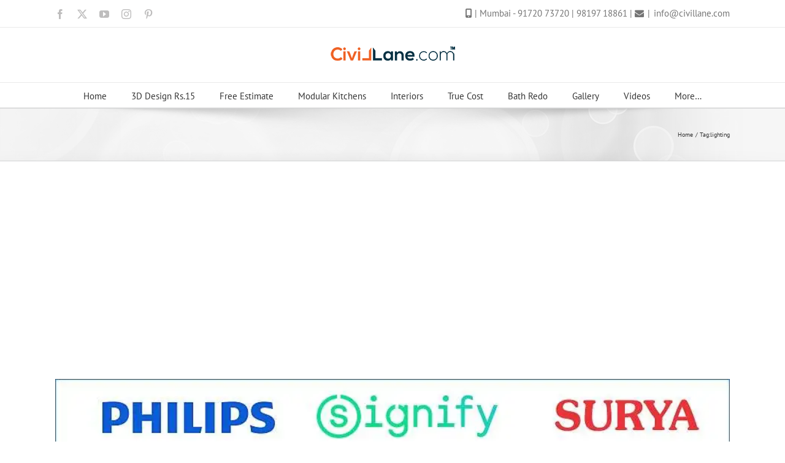

--- FILE ---
content_type: text/html; charset=utf-8
request_url: https://www.google.com/recaptcha/api2/aframe
body_size: -85
content:
<!DOCTYPE HTML><html><head><meta http-equiv="content-type" content="text/html; charset=UTF-8"></head><body><script nonce="mK_D0V97A3QSDng9MteRZg">/** Anti-fraud and anti-abuse applications only. See google.com/recaptcha */ try{var clients={'sodar':'https://pagead2.googlesyndication.com/pagead/sodar?'};window.addEventListener("message",function(a){try{if(a.source===window.parent){var b=JSON.parse(a.data);var c=clients[b['id']];if(c){var d=document.createElement('img');d.src=c+b['params']+'&rc='+(localStorage.getItem("rc::a")?sessionStorage.getItem("rc::b"):"");window.document.body.appendChild(d);sessionStorage.setItem("rc::e",parseInt(sessionStorage.getItem("rc::e")||0)+1);localStorage.setItem("rc::h",'1769060950428');}}}catch(b){}});window.parent.postMessage("_grecaptcha_ready", "*");}catch(b){}</script></body></html>

--- FILE ---
content_type: application/javascript; charset=utf-8
request_url: https://fundingchoicesmessages.google.com/f/AGSKWxXgMOQ5T1iqj7RSYbD2JbP-U--D8ElKemrKkrhaZJArOjbpTVv8Qxf-P_0CfWDYQoV1pIoTy9fgytRTPHjjXIchmFCl35Tmtu3mdm1PN3h6NUqYi8d0RdSNzs9JtM3utnv9D9n9c9LPOR-f7FTYm4PIiokuvlKwvLOtp8IY62ZmoTsIj9asrRMQvtY4/_/adentry./ads/js./advert01./adb.js?tag=/dmn-advert.
body_size: -1288
content:
window['88470b25-dd2d-484c-ae7f-8ae9a6168a14'] = true;